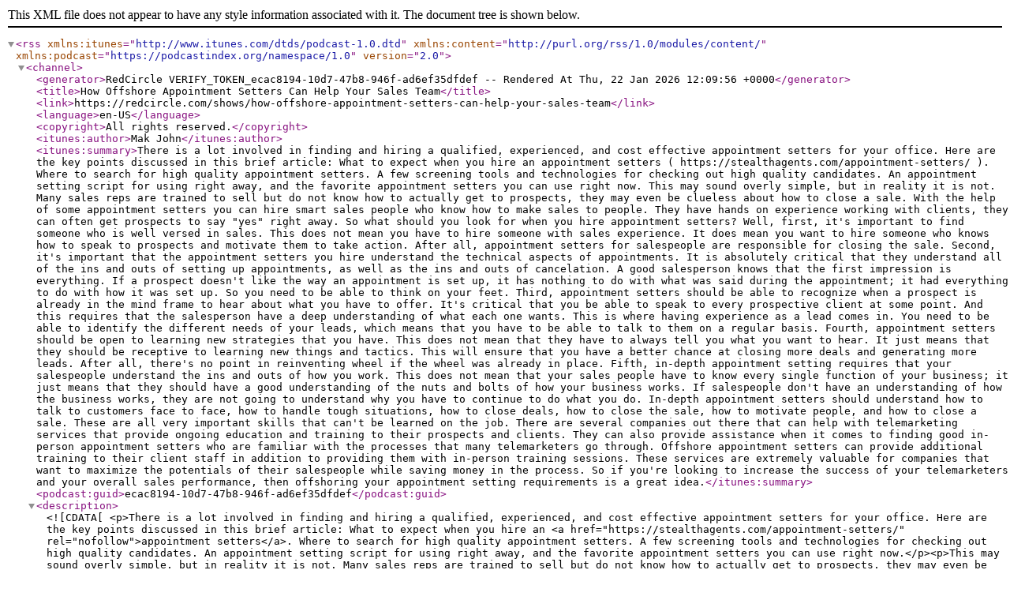

--- FILE ---
content_type: text/xml
request_url: https://feeds.redcircle.com/ecac8194-10d7-47b8-946f-ad6ef35dfdef
body_size: 2482
content:
<?xml version="1.0" encoding="UTF-8"?>
<rss version="2.0" xmlns:itunes="http://www.itunes.com/dtds/podcast-1.0.dtd" xmlns:content="http://purl.org/rss/1.0/modules/content/" xmlns:podcast="https://podcastindex.org/namespace/1.0">
    <channel>
        <generator>RedCircle VERIFY_TOKEN_ecac8194-10d7-47b8-946f-ad6ef35dfdef  -- Rendered At Thu, 22 Jan 2026 12:09:56 &#43;0000</generator>
        <title>How Offshore Appointment Setters Can Help Your Sales Team</title>
        <link>https://redcircle.com/shows/how-offshore-appointment-setters-can-help-your-sales-team</link>
        <language>en-US</language>
        <copyright>All rights reserved.</copyright>
        <itunes:author>Mak John</itunes:author>
        <itunes:summary>There is a lot involved in finding and hiring a qualified, experienced, and cost effective appointment setters for your office. Here are the key points discussed in this brief article: What to expect when you hire an appointment setters ( https://stealthagents.com/appointment-setters/ ). Where to search for high quality appointment setters. A few screening tools and technologies for checking out high quality candidates. An appointment setting script for using right away, and the favorite appointment setters you can use right now.

This may sound overly simple, but in reality it is not. Many sales reps are trained to sell but do not know how to actually get to prospects, they may even be clueless about how to close a sale. With the help of some appointment setters you can hire smart sales people who know how to make sales to people. They have hands on experience working with clients, they can often get prospects to say &#34;yes&#34; right away. So what should you look for when you hire appointment setters?

Well, first, it&#39;s important to find someone who is well versed in sales. This does not mean you have to hire someone with sales experience. It does mean you want to hire someone who knows how to speak to prospects and motivate them to take action. After all, appointment setters for salespeople are responsible for closing the sale.

Second, it&#39;s important that the appointment setters you hire understand the technical aspects of appointments. It is absolutely critical that they understand all of the ins and outs of setting up appointments, as well as the ins and outs of cancelation. A good salesperson knows that the first impression is everything. If a prospect doesn&#39;t like the way an appointment is set up, it has nothing to do with what was said during the appointment; it had everything to do with how it was set up. So you need to be able to think on your feet.

Third, appointment setters should be able to recognize when a prospect is already in the mind frame to hear about what you have to offer. It&#39;s critical that you be able to speak to every prospective client at some point. And this requires that the salesperson have a deep understanding of what each one wants. This is where having experience as a lead comes in. You need to be able to identify the different needs of your leads, which means that you have to be able to talk to them on a regular basis.

Fourth, appointment setters should be open to learning new strategies that you have. This does not mean that they have to always tell you what you want to hear. It just means that they should be receptive to learning new things and tactics. This will ensure that you have a better chance at closing more deals and generating more leads. After all, there&#39;s no point in reinventing wheel if the wheel was already in place.

Fifth, in-depth appointment setting requires that your salespeople understand the ins and outs of how you work. This does not mean that your sales people have to know every single function of your business; it just means that they should have a good understanding of the nuts and bolts of how your business works. If salespeople don&#39;t have an understanding of how the business works, they are not going to understand why you have to continue to do what you do. In-depth appointment setters should understand how to talk to customers face to face, how to handle tough situations, how to close deals, how to close the sale, how to motivate people, and how to close a sale.

These are all very important skills that can&#39;t be learned on the job. There are several companies out there that can help with telemarketing services that provide ongoing education and training to their prospects and clients. They can also provide assistance when it comes to finding good in-person appointment setters who are familiar with the processes that many telemarketers go through. Offshore appointment setters can provide additional training to their client staff in addition to providing them with in-person training sessions. These services are extremely valuable for companies that want to maximize the potentials of their salespeople while saving money in the process. So if you&#39;re looking to increase the success of your telemarketers and your overall sales performance, then offshoring your appointment setting requirements is a great idea.</itunes:summary>
        <podcast:guid>ecac8194-10d7-47b8-946f-ad6ef35dfdef</podcast:guid>
        
        <description><![CDATA[<p>There is a lot involved in finding and hiring a qualified, experienced, and cost effective appointment setters for your office. Here are the key points discussed in this brief article: What to expect when you hire an <a href="https://stealthagents.com/appointment-setters/" rel="nofollow">appointment setters</a>. Where to search for high quality appointment setters. A few screening tools and technologies for checking out high quality candidates. An appointment setting script for using right away, and the favorite appointment setters you can use right now.</p><p>This may sound overly simple, but in reality it is not. Many sales reps are trained to sell but do not know how to actually get to prospects, they may even be clueless about how to close a sale. With the help of some appointment setters you can hire smart sales people who know how to make sales to people. They have hands on experience working with clients, they can often get prospects to say &#34;yes&#34; right away. So what should you look for when you hire appointment setters?</p><p><br></p><p>Well, first, it&#39;s important to find someone who is well versed in sales. This does not mean you have to hire someone with sales experience. It does mean you want to hire someone who knows how to speak to prospects and motivate them to take action. After all, appointment setters for salespeople are responsible for closing the sale.</p><p><br></p><p>Second, it&#39;s important that the appointment setters you hire understand the technical aspects of appointments. It is absolutely critical that they understand all of the ins and outs of setting up appointments, as well as the ins and outs of cancelation. A good salesperson knows that the first impression is everything. If a prospect doesn&#39;t like the way an appointment is set up, it has nothing to do with what was said during the appointment; it had everything to do with how it was set up. So you need to be able to think on your feet.</p><p><br></p><p>Third, appointment setters should be able to recognize when a prospect is already in the mind frame to hear about what you have to offer. It&#39;s critical that you be able to speak to every prospective client at some point. And this requires that the salesperson have a deep understanding of what each one wants. This is where having experience as a lead comes in. You need to be able to identify the different needs of your leads, which means that you have to be able to talk to them on a regular basis.</p><p><br></p><p>Fourth, appointment setters should be open to learning new strategies that you have. This does not mean that they have to always tell you what you want to hear. It just means that they should be receptive to learning new things and tactics. This will ensure that you have a better chance at closing more deals and generating more leads. After all, there&#39;s no point in reinventing wheel if the wheel was already in place.</p><p><br></p><p>Fifth, in-depth appointment setting requires that your salespeople understand the ins and outs of how you work. This does not mean that your sales people have to know every single function of your business; it just means that they should have a good understanding of the nuts and bolts of how your business works. If salespeople don&#39;t have an understanding of how the business works, they are not going to understand why you have to continue to do what you do. In-depth appointment setters should understand how to talk to customers face to face, how to handle tough situations, how to close deals, how to close the sale, how to motivate people, and how to close a sale.</p><p><br></p><p>These are all very important skills that can&#39;t be learned on the job. There are several companies out there that can help with telemarketing services that provide ongoing education and training to their prospects and clients. They can also provide assistance when it comes to finding good in-person appointment setters who are familiar with the processes that many telemarketers go through. Offshore appointment setters can provide additional training to their client staff in addition to providing them with in-person training sessions. These services are extremely valuable for companies that want to maximize the potentials of their salespeople while saving money in the process. So if you&#39;re looking to increase the success of your telemarketers and your overall sales performance, then offshoring your appointment setting requirements is a great idea.</p>]]></description>
        
        <itunes:type>episodic</itunes:type>
        <podcast:locked>no</podcast:locked>
        <itunes:owner>
            <itunes:name>Mak John</itunes:name>
            <itunes:email>makitech07@gmail.com</itunes:email>
        </itunes:owner>
        
        <itunes:image href="https://media.redcircle.com/images/2021/10/4/11/2c371f62-1f9f-47a8-b390-8e552c609299_blob.jpg"/>
        
        
        
            
            <itunes:category text="Business" />

            

        
        
            
            <itunes:category text="Arts">

            
                <itunes:category text="Visual Arts"/>
            

        </itunes:category>
        

        
        <itunes:explicit>no</itunes:explicit>
        
        
        
        
        
        
    </channel>
</rss>
